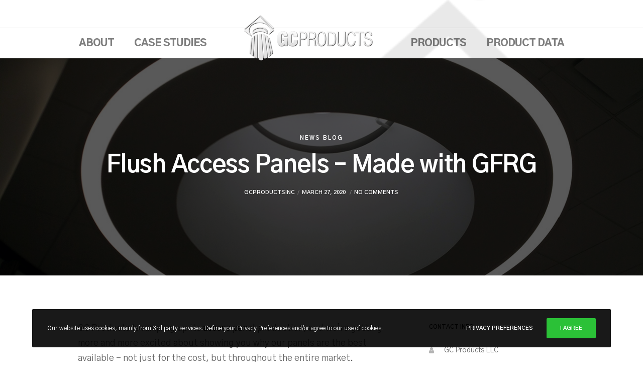

--- FILE ---
content_type: text/html; charset=utf-8
request_url: https://www.google.com/recaptcha/api2/anchor?ar=1&k=6LdY7TIfAAAAAKX6LZQR4EdGCcjYOzOr5BIqYUbP&co=aHR0cHM6Ly9nY3Byb2R1Y3RzaW5jLmNvbTo0NDM.&hl=en&v=N67nZn4AqZkNcbeMu4prBgzg&size=invisible&anchor-ms=20000&execute-ms=30000&cb=v7owfvnfdtls
body_size: 48785
content:
<!DOCTYPE HTML><html dir="ltr" lang="en"><head><meta http-equiv="Content-Type" content="text/html; charset=UTF-8">
<meta http-equiv="X-UA-Compatible" content="IE=edge">
<title>reCAPTCHA</title>
<style type="text/css">
/* cyrillic-ext */
@font-face {
  font-family: 'Roboto';
  font-style: normal;
  font-weight: 400;
  font-stretch: 100%;
  src: url(//fonts.gstatic.com/s/roboto/v48/KFO7CnqEu92Fr1ME7kSn66aGLdTylUAMa3GUBHMdazTgWw.woff2) format('woff2');
  unicode-range: U+0460-052F, U+1C80-1C8A, U+20B4, U+2DE0-2DFF, U+A640-A69F, U+FE2E-FE2F;
}
/* cyrillic */
@font-face {
  font-family: 'Roboto';
  font-style: normal;
  font-weight: 400;
  font-stretch: 100%;
  src: url(//fonts.gstatic.com/s/roboto/v48/KFO7CnqEu92Fr1ME7kSn66aGLdTylUAMa3iUBHMdazTgWw.woff2) format('woff2');
  unicode-range: U+0301, U+0400-045F, U+0490-0491, U+04B0-04B1, U+2116;
}
/* greek-ext */
@font-face {
  font-family: 'Roboto';
  font-style: normal;
  font-weight: 400;
  font-stretch: 100%;
  src: url(//fonts.gstatic.com/s/roboto/v48/KFO7CnqEu92Fr1ME7kSn66aGLdTylUAMa3CUBHMdazTgWw.woff2) format('woff2');
  unicode-range: U+1F00-1FFF;
}
/* greek */
@font-face {
  font-family: 'Roboto';
  font-style: normal;
  font-weight: 400;
  font-stretch: 100%;
  src: url(//fonts.gstatic.com/s/roboto/v48/KFO7CnqEu92Fr1ME7kSn66aGLdTylUAMa3-UBHMdazTgWw.woff2) format('woff2');
  unicode-range: U+0370-0377, U+037A-037F, U+0384-038A, U+038C, U+038E-03A1, U+03A3-03FF;
}
/* math */
@font-face {
  font-family: 'Roboto';
  font-style: normal;
  font-weight: 400;
  font-stretch: 100%;
  src: url(//fonts.gstatic.com/s/roboto/v48/KFO7CnqEu92Fr1ME7kSn66aGLdTylUAMawCUBHMdazTgWw.woff2) format('woff2');
  unicode-range: U+0302-0303, U+0305, U+0307-0308, U+0310, U+0312, U+0315, U+031A, U+0326-0327, U+032C, U+032F-0330, U+0332-0333, U+0338, U+033A, U+0346, U+034D, U+0391-03A1, U+03A3-03A9, U+03B1-03C9, U+03D1, U+03D5-03D6, U+03F0-03F1, U+03F4-03F5, U+2016-2017, U+2034-2038, U+203C, U+2040, U+2043, U+2047, U+2050, U+2057, U+205F, U+2070-2071, U+2074-208E, U+2090-209C, U+20D0-20DC, U+20E1, U+20E5-20EF, U+2100-2112, U+2114-2115, U+2117-2121, U+2123-214F, U+2190, U+2192, U+2194-21AE, U+21B0-21E5, U+21F1-21F2, U+21F4-2211, U+2213-2214, U+2216-22FF, U+2308-230B, U+2310, U+2319, U+231C-2321, U+2336-237A, U+237C, U+2395, U+239B-23B7, U+23D0, U+23DC-23E1, U+2474-2475, U+25AF, U+25B3, U+25B7, U+25BD, U+25C1, U+25CA, U+25CC, U+25FB, U+266D-266F, U+27C0-27FF, U+2900-2AFF, U+2B0E-2B11, U+2B30-2B4C, U+2BFE, U+3030, U+FF5B, U+FF5D, U+1D400-1D7FF, U+1EE00-1EEFF;
}
/* symbols */
@font-face {
  font-family: 'Roboto';
  font-style: normal;
  font-weight: 400;
  font-stretch: 100%;
  src: url(//fonts.gstatic.com/s/roboto/v48/KFO7CnqEu92Fr1ME7kSn66aGLdTylUAMaxKUBHMdazTgWw.woff2) format('woff2');
  unicode-range: U+0001-000C, U+000E-001F, U+007F-009F, U+20DD-20E0, U+20E2-20E4, U+2150-218F, U+2190, U+2192, U+2194-2199, U+21AF, U+21E6-21F0, U+21F3, U+2218-2219, U+2299, U+22C4-22C6, U+2300-243F, U+2440-244A, U+2460-24FF, U+25A0-27BF, U+2800-28FF, U+2921-2922, U+2981, U+29BF, U+29EB, U+2B00-2BFF, U+4DC0-4DFF, U+FFF9-FFFB, U+10140-1018E, U+10190-1019C, U+101A0, U+101D0-101FD, U+102E0-102FB, U+10E60-10E7E, U+1D2C0-1D2D3, U+1D2E0-1D37F, U+1F000-1F0FF, U+1F100-1F1AD, U+1F1E6-1F1FF, U+1F30D-1F30F, U+1F315, U+1F31C, U+1F31E, U+1F320-1F32C, U+1F336, U+1F378, U+1F37D, U+1F382, U+1F393-1F39F, U+1F3A7-1F3A8, U+1F3AC-1F3AF, U+1F3C2, U+1F3C4-1F3C6, U+1F3CA-1F3CE, U+1F3D4-1F3E0, U+1F3ED, U+1F3F1-1F3F3, U+1F3F5-1F3F7, U+1F408, U+1F415, U+1F41F, U+1F426, U+1F43F, U+1F441-1F442, U+1F444, U+1F446-1F449, U+1F44C-1F44E, U+1F453, U+1F46A, U+1F47D, U+1F4A3, U+1F4B0, U+1F4B3, U+1F4B9, U+1F4BB, U+1F4BF, U+1F4C8-1F4CB, U+1F4D6, U+1F4DA, U+1F4DF, U+1F4E3-1F4E6, U+1F4EA-1F4ED, U+1F4F7, U+1F4F9-1F4FB, U+1F4FD-1F4FE, U+1F503, U+1F507-1F50B, U+1F50D, U+1F512-1F513, U+1F53E-1F54A, U+1F54F-1F5FA, U+1F610, U+1F650-1F67F, U+1F687, U+1F68D, U+1F691, U+1F694, U+1F698, U+1F6AD, U+1F6B2, U+1F6B9-1F6BA, U+1F6BC, U+1F6C6-1F6CF, U+1F6D3-1F6D7, U+1F6E0-1F6EA, U+1F6F0-1F6F3, U+1F6F7-1F6FC, U+1F700-1F7FF, U+1F800-1F80B, U+1F810-1F847, U+1F850-1F859, U+1F860-1F887, U+1F890-1F8AD, U+1F8B0-1F8BB, U+1F8C0-1F8C1, U+1F900-1F90B, U+1F93B, U+1F946, U+1F984, U+1F996, U+1F9E9, U+1FA00-1FA6F, U+1FA70-1FA7C, U+1FA80-1FA89, U+1FA8F-1FAC6, U+1FACE-1FADC, U+1FADF-1FAE9, U+1FAF0-1FAF8, U+1FB00-1FBFF;
}
/* vietnamese */
@font-face {
  font-family: 'Roboto';
  font-style: normal;
  font-weight: 400;
  font-stretch: 100%;
  src: url(//fonts.gstatic.com/s/roboto/v48/KFO7CnqEu92Fr1ME7kSn66aGLdTylUAMa3OUBHMdazTgWw.woff2) format('woff2');
  unicode-range: U+0102-0103, U+0110-0111, U+0128-0129, U+0168-0169, U+01A0-01A1, U+01AF-01B0, U+0300-0301, U+0303-0304, U+0308-0309, U+0323, U+0329, U+1EA0-1EF9, U+20AB;
}
/* latin-ext */
@font-face {
  font-family: 'Roboto';
  font-style: normal;
  font-weight: 400;
  font-stretch: 100%;
  src: url(//fonts.gstatic.com/s/roboto/v48/KFO7CnqEu92Fr1ME7kSn66aGLdTylUAMa3KUBHMdazTgWw.woff2) format('woff2');
  unicode-range: U+0100-02BA, U+02BD-02C5, U+02C7-02CC, U+02CE-02D7, U+02DD-02FF, U+0304, U+0308, U+0329, U+1D00-1DBF, U+1E00-1E9F, U+1EF2-1EFF, U+2020, U+20A0-20AB, U+20AD-20C0, U+2113, U+2C60-2C7F, U+A720-A7FF;
}
/* latin */
@font-face {
  font-family: 'Roboto';
  font-style: normal;
  font-weight: 400;
  font-stretch: 100%;
  src: url(//fonts.gstatic.com/s/roboto/v48/KFO7CnqEu92Fr1ME7kSn66aGLdTylUAMa3yUBHMdazQ.woff2) format('woff2');
  unicode-range: U+0000-00FF, U+0131, U+0152-0153, U+02BB-02BC, U+02C6, U+02DA, U+02DC, U+0304, U+0308, U+0329, U+2000-206F, U+20AC, U+2122, U+2191, U+2193, U+2212, U+2215, U+FEFF, U+FFFD;
}
/* cyrillic-ext */
@font-face {
  font-family: 'Roboto';
  font-style: normal;
  font-weight: 500;
  font-stretch: 100%;
  src: url(//fonts.gstatic.com/s/roboto/v48/KFO7CnqEu92Fr1ME7kSn66aGLdTylUAMa3GUBHMdazTgWw.woff2) format('woff2');
  unicode-range: U+0460-052F, U+1C80-1C8A, U+20B4, U+2DE0-2DFF, U+A640-A69F, U+FE2E-FE2F;
}
/* cyrillic */
@font-face {
  font-family: 'Roboto';
  font-style: normal;
  font-weight: 500;
  font-stretch: 100%;
  src: url(//fonts.gstatic.com/s/roboto/v48/KFO7CnqEu92Fr1ME7kSn66aGLdTylUAMa3iUBHMdazTgWw.woff2) format('woff2');
  unicode-range: U+0301, U+0400-045F, U+0490-0491, U+04B0-04B1, U+2116;
}
/* greek-ext */
@font-face {
  font-family: 'Roboto';
  font-style: normal;
  font-weight: 500;
  font-stretch: 100%;
  src: url(//fonts.gstatic.com/s/roboto/v48/KFO7CnqEu92Fr1ME7kSn66aGLdTylUAMa3CUBHMdazTgWw.woff2) format('woff2');
  unicode-range: U+1F00-1FFF;
}
/* greek */
@font-face {
  font-family: 'Roboto';
  font-style: normal;
  font-weight: 500;
  font-stretch: 100%;
  src: url(//fonts.gstatic.com/s/roboto/v48/KFO7CnqEu92Fr1ME7kSn66aGLdTylUAMa3-UBHMdazTgWw.woff2) format('woff2');
  unicode-range: U+0370-0377, U+037A-037F, U+0384-038A, U+038C, U+038E-03A1, U+03A3-03FF;
}
/* math */
@font-face {
  font-family: 'Roboto';
  font-style: normal;
  font-weight: 500;
  font-stretch: 100%;
  src: url(//fonts.gstatic.com/s/roboto/v48/KFO7CnqEu92Fr1ME7kSn66aGLdTylUAMawCUBHMdazTgWw.woff2) format('woff2');
  unicode-range: U+0302-0303, U+0305, U+0307-0308, U+0310, U+0312, U+0315, U+031A, U+0326-0327, U+032C, U+032F-0330, U+0332-0333, U+0338, U+033A, U+0346, U+034D, U+0391-03A1, U+03A3-03A9, U+03B1-03C9, U+03D1, U+03D5-03D6, U+03F0-03F1, U+03F4-03F5, U+2016-2017, U+2034-2038, U+203C, U+2040, U+2043, U+2047, U+2050, U+2057, U+205F, U+2070-2071, U+2074-208E, U+2090-209C, U+20D0-20DC, U+20E1, U+20E5-20EF, U+2100-2112, U+2114-2115, U+2117-2121, U+2123-214F, U+2190, U+2192, U+2194-21AE, U+21B0-21E5, U+21F1-21F2, U+21F4-2211, U+2213-2214, U+2216-22FF, U+2308-230B, U+2310, U+2319, U+231C-2321, U+2336-237A, U+237C, U+2395, U+239B-23B7, U+23D0, U+23DC-23E1, U+2474-2475, U+25AF, U+25B3, U+25B7, U+25BD, U+25C1, U+25CA, U+25CC, U+25FB, U+266D-266F, U+27C0-27FF, U+2900-2AFF, U+2B0E-2B11, U+2B30-2B4C, U+2BFE, U+3030, U+FF5B, U+FF5D, U+1D400-1D7FF, U+1EE00-1EEFF;
}
/* symbols */
@font-face {
  font-family: 'Roboto';
  font-style: normal;
  font-weight: 500;
  font-stretch: 100%;
  src: url(//fonts.gstatic.com/s/roboto/v48/KFO7CnqEu92Fr1ME7kSn66aGLdTylUAMaxKUBHMdazTgWw.woff2) format('woff2');
  unicode-range: U+0001-000C, U+000E-001F, U+007F-009F, U+20DD-20E0, U+20E2-20E4, U+2150-218F, U+2190, U+2192, U+2194-2199, U+21AF, U+21E6-21F0, U+21F3, U+2218-2219, U+2299, U+22C4-22C6, U+2300-243F, U+2440-244A, U+2460-24FF, U+25A0-27BF, U+2800-28FF, U+2921-2922, U+2981, U+29BF, U+29EB, U+2B00-2BFF, U+4DC0-4DFF, U+FFF9-FFFB, U+10140-1018E, U+10190-1019C, U+101A0, U+101D0-101FD, U+102E0-102FB, U+10E60-10E7E, U+1D2C0-1D2D3, U+1D2E0-1D37F, U+1F000-1F0FF, U+1F100-1F1AD, U+1F1E6-1F1FF, U+1F30D-1F30F, U+1F315, U+1F31C, U+1F31E, U+1F320-1F32C, U+1F336, U+1F378, U+1F37D, U+1F382, U+1F393-1F39F, U+1F3A7-1F3A8, U+1F3AC-1F3AF, U+1F3C2, U+1F3C4-1F3C6, U+1F3CA-1F3CE, U+1F3D4-1F3E0, U+1F3ED, U+1F3F1-1F3F3, U+1F3F5-1F3F7, U+1F408, U+1F415, U+1F41F, U+1F426, U+1F43F, U+1F441-1F442, U+1F444, U+1F446-1F449, U+1F44C-1F44E, U+1F453, U+1F46A, U+1F47D, U+1F4A3, U+1F4B0, U+1F4B3, U+1F4B9, U+1F4BB, U+1F4BF, U+1F4C8-1F4CB, U+1F4D6, U+1F4DA, U+1F4DF, U+1F4E3-1F4E6, U+1F4EA-1F4ED, U+1F4F7, U+1F4F9-1F4FB, U+1F4FD-1F4FE, U+1F503, U+1F507-1F50B, U+1F50D, U+1F512-1F513, U+1F53E-1F54A, U+1F54F-1F5FA, U+1F610, U+1F650-1F67F, U+1F687, U+1F68D, U+1F691, U+1F694, U+1F698, U+1F6AD, U+1F6B2, U+1F6B9-1F6BA, U+1F6BC, U+1F6C6-1F6CF, U+1F6D3-1F6D7, U+1F6E0-1F6EA, U+1F6F0-1F6F3, U+1F6F7-1F6FC, U+1F700-1F7FF, U+1F800-1F80B, U+1F810-1F847, U+1F850-1F859, U+1F860-1F887, U+1F890-1F8AD, U+1F8B0-1F8BB, U+1F8C0-1F8C1, U+1F900-1F90B, U+1F93B, U+1F946, U+1F984, U+1F996, U+1F9E9, U+1FA00-1FA6F, U+1FA70-1FA7C, U+1FA80-1FA89, U+1FA8F-1FAC6, U+1FACE-1FADC, U+1FADF-1FAE9, U+1FAF0-1FAF8, U+1FB00-1FBFF;
}
/* vietnamese */
@font-face {
  font-family: 'Roboto';
  font-style: normal;
  font-weight: 500;
  font-stretch: 100%;
  src: url(//fonts.gstatic.com/s/roboto/v48/KFO7CnqEu92Fr1ME7kSn66aGLdTylUAMa3OUBHMdazTgWw.woff2) format('woff2');
  unicode-range: U+0102-0103, U+0110-0111, U+0128-0129, U+0168-0169, U+01A0-01A1, U+01AF-01B0, U+0300-0301, U+0303-0304, U+0308-0309, U+0323, U+0329, U+1EA0-1EF9, U+20AB;
}
/* latin-ext */
@font-face {
  font-family: 'Roboto';
  font-style: normal;
  font-weight: 500;
  font-stretch: 100%;
  src: url(//fonts.gstatic.com/s/roboto/v48/KFO7CnqEu92Fr1ME7kSn66aGLdTylUAMa3KUBHMdazTgWw.woff2) format('woff2');
  unicode-range: U+0100-02BA, U+02BD-02C5, U+02C7-02CC, U+02CE-02D7, U+02DD-02FF, U+0304, U+0308, U+0329, U+1D00-1DBF, U+1E00-1E9F, U+1EF2-1EFF, U+2020, U+20A0-20AB, U+20AD-20C0, U+2113, U+2C60-2C7F, U+A720-A7FF;
}
/* latin */
@font-face {
  font-family: 'Roboto';
  font-style: normal;
  font-weight: 500;
  font-stretch: 100%;
  src: url(//fonts.gstatic.com/s/roboto/v48/KFO7CnqEu92Fr1ME7kSn66aGLdTylUAMa3yUBHMdazQ.woff2) format('woff2');
  unicode-range: U+0000-00FF, U+0131, U+0152-0153, U+02BB-02BC, U+02C6, U+02DA, U+02DC, U+0304, U+0308, U+0329, U+2000-206F, U+20AC, U+2122, U+2191, U+2193, U+2212, U+2215, U+FEFF, U+FFFD;
}
/* cyrillic-ext */
@font-face {
  font-family: 'Roboto';
  font-style: normal;
  font-weight: 900;
  font-stretch: 100%;
  src: url(//fonts.gstatic.com/s/roboto/v48/KFO7CnqEu92Fr1ME7kSn66aGLdTylUAMa3GUBHMdazTgWw.woff2) format('woff2');
  unicode-range: U+0460-052F, U+1C80-1C8A, U+20B4, U+2DE0-2DFF, U+A640-A69F, U+FE2E-FE2F;
}
/* cyrillic */
@font-face {
  font-family: 'Roboto';
  font-style: normal;
  font-weight: 900;
  font-stretch: 100%;
  src: url(//fonts.gstatic.com/s/roboto/v48/KFO7CnqEu92Fr1ME7kSn66aGLdTylUAMa3iUBHMdazTgWw.woff2) format('woff2');
  unicode-range: U+0301, U+0400-045F, U+0490-0491, U+04B0-04B1, U+2116;
}
/* greek-ext */
@font-face {
  font-family: 'Roboto';
  font-style: normal;
  font-weight: 900;
  font-stretch: 100%;
  src: url(//fonts.gstatic.com/s/roboto/v48/KFO7CnqEu92Fr1ME7kSn66aGLdTylUAMa3CUBHMdazTgWw.woff2) format('woff2');
  unicode-range: U+1F00-1FFF;
}
/* greek */
@font-face {
  font-family: 'Roboto';
  font-style: normal;
  font-weight: 900;
  font-stretch: 100%;
  src: url(//fonts.gstatic.com/s/roboto/v48/KFO7CnqEu92Fr1ME7kSn66aGLdTylUAMa3-UBHMdazTgWw.woff2) format('woff2');
  unicode-range: U+0370-0377, U+037A-037F, U+0384-038A, U+038C, U+038E-03A1, U+03A3-03FF;
}
/* math */
@font-face {
  font-family: 'Roboto';
  font-style: normal;
  font-weight: 900;
  font-stretch: 100%;
  src: url(//fonts.gstatic.com/s/roboto/v48/KFO7CnqEu92Fr1ME7kSn66aGLdTylUAMawCUBHMdazTgWw.woff2) format('woff2');
  unicode-range: U+0302-0303, U+0305, U+0307-0308, U+0310, U+0312, U+0315, U+031A, U+0326-0327, U+032C, U+032F-0330, U+0332-0333, U+0338, U+033A, U+0346, U+034D, U+0391-03A1, U+03A3-03A9, U+03B1-03C9, U+03D1, U+03D5-03D6, U+03F0-03F1, U+03F4-03F5, U+2016-2017, U+2034-2038, U+203C, U+2040, U+2043, U+2047, U+2050, U+2057, U+205F, U+2070-2071, U+2074-208E, U+2090-209C, U+20D0-20DC, U+20E1, U+20E5-20EF, U+2100-2112, U+2114-2115, U+2117-2121, U+2123-214F, U+2190, U+2192, U+2194-21AE, U+21B0-21E5, U+21F1-21F2, U+21F4-2211, U+2213-2214, U+2216-22FF, U+2308-230B, U+2310, U+2319, U+231C-2321, U+2336-237A, U+237C, U+2395, U+239B-23B7, U+23D0, U+23DC-23E1, U+2474-2475, U+25AF, U+25B3, U+25B7, U+25BD, U+25C1, U+25CA, U+25CC, U+25FB, U+266D-266F, U+27C0-27FF, U+2900-2AFF, U+2B0E-2B11, U+2B30-2B4C, U+2BFE, U+3030, U+FF5B, U+FF5D, U+1D400-1D7FF, U+1EE00-1EEFF;
}
/* symbols */
@font-face {
  font-family: 'Roboto';
  font-style: normal;
  font-weight: 900;
  font-stretch: 100%;
  src: url(//fonts.gstatic.com/s/roboto/v48/KFO7CnqEu92Fr1ME7kSn66aGLdTylUAMaxKUBHMdazTgWw.woff2) format('woff2');
  unicode-range: U+0001-000C, U+000E-001F, U+007F-009F, U+20DD-20E0, U+20E2-20E4, U+2150-218F, U+2190, U+2192, U+2194-2199, U+21AF, U+21E6-21F0, U+21F3, U+2218-2219, U+2299, U+22C4-22C6, U+2300-243F, U+2440-244A, U+2460-24FF, U+25A0-27BF, U+2800-28FF, U+2921-2922, U+2981, U+29BF, U+29EB, U+2B00-2BFF, U+4DC0-4DFF, U+FFF9-FFFB, U+10140-1018E, U+10190-1019C, U+101A0, U+101D0-101FD, U+102E0-102FB, U+10E60-10E7E, U+1D2C0-1D2D3, U+1D2E0-1D37F, U+1F000-1F0FF, U+1F100-1F1AD, U+1F1E6-1F1FF, U+1F30D-1F30F, U+1F315, U+1F31C, U+1F31E, U+1F320-1F32C, U+1F336, U+1F378, U+1F37D, U+1F382, U+1F393-1F39F, U+1F3A7-1F3A8, U+1F3AC-1F3AF, U+1F3C2, U+1F3C4-1F3C6, U+1F3CA-1F3CE, U+1F3D4-1F3E0, U+1F3ED, U+1F3F1-1F3F3, U+1F3F5-1F3F7, U+1F408, U+1F415, U+1F41F, U+1F426, U+1F43F, U+1F441-1F442, U+1F444, U+1F446-1F449, U+1F44C-1F44E, U+1F453, U+1F46A, U+1F47D, U+1F4A3, U+1F4B0, U+1F4B3, U+1F4B9, U+1F4BB, U+1F4BF, U+1F4C8-1F4CB, U+1F4D6, U+1F4DA, U+1F4DF, U+1F4E3-1F4E6, U+1F4EA-1F4ED, U+1F4F7, U+1F4F9-1F4FB, U+1F4FD-1F4FE, U+1F503, U+1F507-1F50B, U+1F50D, U+1F512-1F513, U+1F53E-1F54A, U+1F54F-1F5FA, U+1F610, U+1F650-1F67F, U+1F687, U+1F68D, U+1F691, U+1F694, U+1F698, U+1F6AD, U+1F6B2, U+1F6B9-1F6BA, U+1F6BC, U+1F6C6-1F6CF, U+1F6D3-1F6D7, U+1F6E0-1F6EA, U+1F6F0-1F6F3, U+1F6F7-1F6FC, U+1F700-1F7FF, U+1F800-1F80B, U+1F810-1F847, U+1F850-1F859, U+1F860-1F887, U+1F890-1F8AD, U+1F8B0-1F8BB, U+1F8C0-1F8C1, U+1F900-1F90B, U+1F93B, U+1F946, U+1F984, U+1F996, U+1F9E9, U+1FA00-1FA6F, U+1FA70-1FA7C, U+1FA80-1FA89, U+1FA8F-1FAC6, U+1FACE-1FADC, U+1FADF-1FAE9, U+1FAF0-1FAF8, U+1FB00-1FBFF;
}
/* vietnamese */
@font-face {
  font-family: 'Roboto';
  font-style: normal;
  font-weight: 900;
  font-stretch: 100%;
  src: url(//fonts.gstatic.com/s/roboto/v48/KFO7CnqEu92Fr1ME7kSn66aGLdTylUAMa3OUBHMdazTgWw.woff2) format('woff2');
  unicode-range: U+0102-0103, U+0110-0111, U+0128-0129, U+0168-0169, U+01A0-01A1, U+01AF-01B0, U+0300-0301, U+0303-0304, U+0308-0309, U+0323, U+0329, U+1EA0-1EF9, U+20AB;
}
/* latin-ext */
@font-face {
  font-family: 'Roboto';
  font-style: normal;
  font-weight: 900;
  font-stretch: 100%;
  src: url(//fonts.gstatic.com/s/roboto/v48/KFO7CnqEu92Fr1ME7kSn66aGLdTylUAMa3KUBHMdazTgWw.woff2) format('woff2');
  unicode-range: U+0100-02BA, U+02BD-02C5, U+02C7-02CC, U+02CE-02D7, U+02DD-02FF, U+0304, U+0308, U+0329, U+1D00-1DBF, U+1E00-1E9F, U+1EF2-1EFF, U+2020, U+20A0-20AB, U+20AD-20C0, U+2113, U+2C60-2C7F, U+A720-A7FF;
}
/* latin */
@font-face {
  font-family: 'Roboto';
  font-style: normal;
  font-weight: 900;
  font-stretch: 100%;
  src: url(//fonts.gstatic.com/s/roboto/v48/KFO7CnqEu92Fr1ME7kSn66aGLdTylUAMa3yUBHMdazQ.woff2) format('woff2');
  unicode-range: U+0000-00FF, U+0131, U+0152-0153, U+02BB-02BC, U+02C6, U+02DA, U+02DC, U+0304, U+0308, U+0329, U+2000-206F, U+20AC, U+2122, U+2191, U+2193, U+2212, U+2215, U+FEFF, U+FFFD;
}

</style>
<link rel="stylesheet" type="text/css" href="https://www.gstatic.com/recaptcha/releases/N67nZn4AqZkNcbeMu4prBgzg/styles__ltr.css">
<script nonce="D_uAwNjhIs67M_0dYYFw6w" type="text/javascript">window['__recaptcha_api'] = 'https://www.google.com/recaptcha/api2/';</script>
<script type="text/javascript" src="https://www.gstatic.com/recaptcha/releases/N67nZn4AqZkNcbeMu4prBgzg/recaptcha__en.js" nonce="D_uAwNjhIs67M_0dYYFw6w">
      
    </script></head>
<body><div id="rc-anchor-alert" class="rc-anchor-alert"></div>
<input type="hidden" id="recaptcha-token" value="[base64]">
<script type="text/javascript" nonce="D_uAwNjhIs67M_0dYYFw6w">
      recaptcha.anchor.Main.init("[\x22ainput\x22,[\x22bgdata\x22,\x22\x22,\[base64]/[base64]/[base64]/bmV3IHJbeF0oY1swXSk6RT09Mj9uZXcgclt4XShjWzBdLGNbMV0pOkU9PTM/bmV3IHJbeF0oY1swXSxjWzFdLGNbMl0pOkU9PTQ/[base64]/[base64]/[base64]/[base64]/[base64]/[base64]/[base64]/[base64]\x22,\[base64]\\u003d\x22,\x22w71OwpvDnsOdwrgpGmzDqh4awro4L8O2UF1vXcK4wo9KTcOWwoXDosOAE17CosKvw7vCkgbDhcKnw5fDh8K4wrkOwqpyb3xUw6LCqRtbfMKYw6PCicK/fcOcw4rDgMKnwolWQGxlDsKrHcKYwp0TGcOIIMOHO8O2w5HDulfClmzDqcKhwqTChsKOwpxsfMO4wrTDk0cMCB3Cmyg2w5EpwoUdwqzCkl7Ck8Ozw53Dsmt/wrrCqcO6GT/Cm8O3w7hEwrrCkx9ow5tVwpIfw7pIw6vDnsO4Y8OSwrw6wpNZBcK6OMOYSCXCvlLDnsO+UsK2bsK/wqFpw61hKMO1w6cpwqxCw4w7PsKOw6/CtsOFSUsNw7U6wrzDjsOjB8OLw7HCr8KkwodIwprDisKmw6LDl8OYCAY7wqtvw6g5PA5Mw514OsOdB8OhwppywqhEwq3CvsK9wqE8JMKfwpXCrsKbA0TDrcK9cxtQw5BhCl/CncOIG8OhwqLDh8KOw7rDpgU4w5vCs8KvwpILw6jCrRLCm8OIwqvCusKDwqcaGyXCsEtiasOueMKgaMKCBcOeXsO7w5Z6EAXDt8KWbMOWfhF3A8Kgw5wLw63CgcKKwqcww5rDmcO7w7/DpWdsQx1aVDx3ES7Dl8Ozw6DCrcO8YRZEACjCjsKGKkhDw75ZYUhYw7QEUy9YH8K9w7/CoigZaMOmWcOLY8K2w7dxw7PDrTFqw5vDpsOJYcKWFcKxGcO/wpwyVSDCk2/[base64]/[base64]/[base64]/CgFg7w59YcDnCvcO4RMKew6fCjMKHw7DCoWwZDcKGSQ/Dn8K4wqvClSLCgB7CsMOXTcO8YcKdw5FKwqfCmD1ELnEkw4BvwrlGGEVGIEZnw4Q/w5pRw6DCi0ErQVjCv8KFw50Aw4gVw6rCusKhwr7Dj8OKFcOSSjdCw4xowpcIwq4jw7E/[base64]/CvlgywpfCoTXDrxtswqgywrkYAgU8HgzDhGrDqcOVHMOlfBrDocKow65TATR4w4PCvcKTeR/DjAVQw5jDiMK0wprCjcK0TMOXc0NbSAZGwrEBwr16w5VwwobCs1LDjFbDoxFWw4/DlnQQw4d2Tl1Tw6bCkjvDt8KGLTNSOlHDqm3Cr8O3J1rChMKgwoRIIwUswrIcXsKnHsKtwoFww5QqVsOAfsKFwrF8wovCpFXCqsKWwpcgdMKuwq1yTmnDvmp+YcKuC8OaFsKDWcO1NjbDii7DnA/ClmzDrzPDmMOow7VMwrZrwovChsKBw5bChG07w4URBMK3wpnDlMKrwrnCpDA5TsKiV8K2w60aJg/DjcOsw5MWGcK4QsOvOmfDocKJw4pOPGBFZTPCrh7DisKBECfDkFlew53CjBXDsR/[base64]/bzRaGsObw5nDhg7DqRoJGixsw6DDrMKLZ8Oiw6FAwrV0wqAGw4FaeMKJw5TDlcOacRLDpMK+wq/CosOLCl7CvsKVwqnCmmTDrGnCvsO1ZTp4dcKXw6obw5zDrF/CgsOYL8OoQTzDv1LDgsKMH8OAd0EfwqJAa8Obw4FcEMKkWGE4wpXDisOnwoJxwpAWembDrnMjw7rDjsKCwp7Dt8KNwrZ4OzzCscOcLnARwpXDs8KYGhIVLsOEw43ChxTDl8O1SWoZwpLCr8KmJsOae07Cg8O/w5HDtcKXw5DDj1xXw5J+ZTRdw7NKVVIVHnjCl8OWJWDDsH/ChU7CksOkBlXCkMOxGx7CoVvCvVJzJMKWwo/CtlPDu1Q3FEDDrEXDlMKCwqEyMkkOM8KVXcKLwpfDosOIJSnDshHDgsOgEcOjwovClsK7b27DsEDDgFxBwoTDs8KvRsOsTWk6UzHCh8K9JsOBdsK8BXrDssKnc8KgGDrDr3nCtMO5GsKYwoBNwqHCrcO8w6vDqhw0PinDsm1owqjCusK/[base64]/Dl8K+wrbCvwpXPhwUw59JSRTCrMKGDnRgIkNfw4J1w5vCvcOffR/CscO3DGTDgsOEw6/ClkTCjMKQQMKGfMKUwpBQw5sRw4nCqT7ClkbDtsKDwr0+A3dJEsOWw5/DpGTCjsKfGiPComB0wobDo8OiwogCw6bCscKJw6XCkE/[base64]/Dvx/ChcK8wpfDk2dBVsOkM8OGAcK2wpJ+wqrCnhzDgcOFw5cCJ8KtY8OHT8K/[base64]/PHjCqMKMc8OIwph/wqDDsMO1wpPCpcKNw47Di8O8MMK2bGbDvMKzHXFXw4nCnTrCrsKNL8Khw659wqvCqMOEw5IUwrTChEA0PsOhw74oEUMdF2sNaGkrUMOKw7kGbD3DrRzCuyknRHzCoMOtwppPSksxwos9QFBYNSBVw5lSw4sjwqMCwp7CmwvDjULCqB/[base64]/CnlpSOVzCqkXDnMKKEkrCmkcXwojCr8Kew4bDjBfDuVMuw6/CpMOfwoU8w7PCrsOfYMKAKMKmw5/Cj8OrPB4dDErCosOqBcOsw5cGZcK/e33DmsObW8K6K0jClwvCuMO/wqPDhG7CkcOzPMOew4bDvmE1LmzChAARwoHDksKmZsOAacKYHcKwwrzCp3rCi8O+wqPCmsKbBEZGw6HCgsOowqvCvhcIZcKzw5zCtzwCwqrCuMKGwr7DgsOPwqrCrcOLDsOZw5bCvHvDgknDpDY1w4RrwpbCrWovwrnDqMOQw4/CsjgQGxtDWsKoFsKRY8O3YsK2ewQQwopDw7cxwrU+K13DsEt6LsKyKcK7w70twrTDnsKCTWDCnRIOw7MFwrDCs3VPw5pKw6gCNlzCj3p/Bxt3w57DgMKZDMK+MVDDl8Ogwpl9w4LDt8OGIcKHwq14w6QOPm0PwqteG07DpxvCtiDCjFTDjDXDkWQ9w6HCuhHCq8ORw7TCljbCrcOfRgByw7lTw6cmw5bDqsOWVSBhw4Q2wo9ceMOPQ8ORAMK0VGo7DcKEGW3CiMOfVcKuLxdhwqnCn8Ktw4XDpsO/LEcvwoUJbR/[base64]/Cn8KJB3x2wqlGwoLDpcOPw64GGDXCi8ODAlciORw7CcOfw6hOwrRfcxVww690wrnCgsOzwoPDhsOSwrlMe8Klw6kCwrLDmMO+wr0nX8OsGzXDuMOCwqF/BsKnwrLCmsOUe8K2w7BWw4kOw61Rw4rCnMKJw6AvwpfCqF3DrRsjw6LDoB7CvE1dC3DCkkfClsOPw7DCtV3CusKBw7fCm17DhcK/U8O2w7TCgsOFaj0xwpfDpMOhUF/DpSZHwqrCpSoZw7M+O0vCqTpCw65NJUPDqUrDoFfCqQJeGnFPPcO7w6IBCcKhHDzDh8OIwpLDocKqbcOzf8KcwqbDgzzDi8OzS2QOw4PDlSDDvsK7TcOTFsOmwrHDtcKbO8Krw7zCu8OBa8ONw7vCk8OKwo/CocOXcC1Cw7rDtAXCqsKmw7MHNsKSw6oLdsOoLcKAByTCr8KxQ8OUYMKswrIcH8OVwp/DsVMlwpQPLmwkBsKpDDDCvn4bAMOiQsOgw4rDuCjCgxzDpGcfw7/Cv2QywpTCuyBvPijDu8OJw78nw41pG2PCjncYw4/[base64]/DhwTDlQUGw4F4w7bDj8KQw6PCo1Ane1RuVsOgIMOBHMODwqDDtSNUwrzCmsKoKi4Hf8KjHMO8wrjCosOzdgHDg8Kgw7YGw68VQxjDisKPXgDCu3VBw4DCisOzeMKpwo/ChUYew5/DhMKXB8OHcMKYwr81bkXDhxcdRW1qwrDCkyI6MMK+wpTDmQjDqMOXw7E8EQHDq1LCq8OAw492Ml8rwoE+TTnCgzvDrMK+DhsSw5fCvDwpMgICKx8ZQSvCtiQ8wo9sw6wYAcOFw7MtVMKYAMKFwpJ1w4kEfAtWw4fDsF5rw5R3B8Ojw5UXwq/Dpn3Cvxkvf8O8w7xNwq9BRsOmwpfDlC/DrRXDscKJw73DkWNQXxRcwrPCrTsew7LCkz3DnlLCsm8vwrkPIMKmwoN8wo1ew5QCMMKfwpHCssKOw45ubGDDrcKofhwDA8KlSMOjKRjDq8O9M8KuDy9yWsKbTXjCucKHw4zCgMOKBjHCjcOVw7TDtcKcGDw+wobCjk3CoEw/w7chA8O2w4Q+wrMAAsKSwpLDhjHCjwMGwrrCrsKOFwzDoMOHw7AFI8KHFAHDiWTCr8OQw7TDgCjCqMK7cizDjx7DqRJEcsKlw78lwrM7w6wTwqN9w7IOcmcuLnZOJcO/wr3DuMKLUWzCtlvCjcOdw798wrjCicKrIzrCsWFJI8OHO8OOAB7Dmh8AJ8OGBxLCrGnDuQgEwoc4eVjDtittw4ouYw3DlTfDs8OPFUnDuAnCpjPDjMOHbg8FT2dmwqFgwrFowqgmQVBVw5nCgsOqw5/DhDtIwokUwrPCh8OSw5cpw5/CisOnfmYjwpp8Qg1xwrLCoF9iVMOcwqTCs1FMTRXCr1cww7rCi0A5w6/Cp8O2WyJMcSvDpyPCvRNOaR8cw7xCwoYoMsOFw5HCk8KPfVImwqtXRAjCucKdwqk+wo99wp7Dg1rCscK3OTDCmSRuf8K7fA7DqQIxRcKDw7dMIF46BcOCw4JvfcKnf8OHQ2JQDA3Cp8KgOcKeSWnDvcKFLy7CtF/CjhQnwrPDmjgOEcOUw4fDhCMKPhdvw6/[base64]/DiMKxwo5ZEsOYAnbCr0EHwrxjwodZB29bwoTDlsO1wo9jIEI8NTPCo8OnCcKpR8Kgw7NzM3oKwpQfw7vCjGMTw7PDscKSbsONE8KmFMKHenLCsEZNW3rDjMK6wpNZRcOBw5PDqMK8ZnjClyfDqsKeIsKnwqglw4HCs8OBwq/DtMKVXcOxwq3CuGMzTsOSwqfCv8OIKV/DvmILJMKVC0Jvw5DDjMOwQX7Cumsrf8OSwrxVTE9tZijCjcK0w4l5ZMOjCV/DqCXCv8K5wpxBwqoAwpLDpXLDhVQ5w6nCtMKcw7lBLsK9QsOLECnCtcKAH1UMwplxLElgaUDCn8KbwrgnaUlREMKpwonCt1LDlsKiw6Rxw4x2wrnDi8KPGGY1WsOlLRXCpTnDj8OQw6lBM37Cq8KudG/[base64]/CmzBkwqjDvgjDqj/Coio9KHVKwqDCsUbCp8OeXMOgwqQmAcKnL8O9woHCmkY4bTcoPsK+wq4cwodjw61lw4bDokDCosO8wrdxw5vCggJPw45BU8KVP2XDv8OuwoPDgzDChcKRwpjDo1pYwp9mwpAjwp90w7EkH8O7BxbDol/DucOMGnLDqsOuwoXCh8KrNxNYwqXDnxxLGjHDi1XCvl5hwppBwrDDu8OIAw9swpYhSsKoNEjDtHZyKsOmwpXDtQHCkcKWwq8BVzXCoHlNO27DrHkYw4TCiTZzw5rCjcKOUGvCmMOLw7TDtyZZFmA8w7d6NH3DgXU1wpHDt8KuwovDix/CpcOGbkvCln3ClXFHCwMYw5Q5RcOvAsKGw4fCnynDonbDjXNXWFsewpAODcO1wqdEw5EFGFNlG8OSY0TCk8OpQVEkwo7Dn13CkmbDrxHCl29XR2wDw5RWw43DhHDDoF/CrMO0wrE6w4rClFwEHhRUwq/ClX8uIhpyEhvCn8Ofw5EbwpkTw7w6P8KhGcK9w6AjwoQ8TWPCq8Olw7BBwqDCphgbwqYJb8Kew7vDm8KDR8K6NVrDp8OWworDsThqQGk1wrICF8KRQsKZWwPCsMOew6rDmMO7XMO4KwAHGlZfwoHCngslw6vDpnLCp1UJwqHCkMO1w7/DjBbDucKcABMLFMK0w4XDr15XwpLDvcObwpfCr8KlOCrCqkhbLB1uXyDDonrCsEfDiVoSwosMw5bDiMK+Y08JwpTCmMOFw71lV0/[base64]/wo3DnMKMA1/Cu1YYUjDCiAEnaMOcejPDtgoNUmDCiMOBWjTCr0oSwqxzJ8OjYMOCw4DDvsONwqQrwrPCm2HCjsK9wojCl04qw63CncK3wpkEw68hHcOKw604AcOXFWo/wpbDhcKmw4FLwpROwpLCi8KmWsOiEcK0J8KmBsKVw4I8LD7ClWzDq8O7wq8rbsO8IcKSOh3DmsK3wpJtwq/CnR3DtlzCjMKYw7JUw60JHsK/wprDisOBGsKnc8KowonDnXNcw5FLVSxNwpkxwqYswrIsbgINwqzCggRDfcKGwqFow7zDti/CoAJvenzDnHXCosOYwr41wqHDmhPDl8OTwrfCjcOPYAxBwrLCj8OCSsKDw6nDnxTCo1XCsMKKw4nDkMOCLXnDiGvDhljDosKOQcO9RlQbfQAJw5TCqCsbwrvDusOrY8O1w4/Dl0hkw65MfcKjwpg5PTJ+Di/CpSbDhUJvcsOVw6h7bsO7woMueAfCknUNw7PDpMKXA8KxVMKUDsOMwpjCgsKlw4hPwpBtWsOxc0rDpExxw5jCvTHDq1Alw4IGBMKtwpF4wqLDhMOqwrhubBgQwo/CpcODby3Cv8KIQsKnw7Uyw4ENV8OEGMObIcKMw6x4YMO1UwbCpEtcXxA7wofDo146w7nDncKEQMKjS8OfwpPDpcO2CXvDtsOLInlqw5nCiMORbsOeP33Ck8OMZRLDvMKZw51mw51JworDgsKNAn50L8K6f17CvDZeAsKZGAvCjcKQwq5IISjCnG/DpWfCqzjDnxwLw7xxw6XCrErCoyNmZMONIDgrw4nDt8KSEm/DhSnCocOKwqNewrUcwqkdTinDhwnCtMKTw4RGwrUccU0aw4Y8EcOBQcKqUsOswo4zw5zDoXRjw7TDs8K1VhjCv8KFwqc1wqDCu8OmEsOwUQTCkzfDuWLCjWXDs0PDjF5Jw6lAwpPCv8OJw58MwpMjMcO6ARl2w43CicKtw7fDnHAWw4g9w5vDtcO/[base64]/DkcOEwq91K8OJBDnDg8Kjwo7DgMKnwptETGhaNwtDwqvCvngfw5oUf2HDkA7DqMKvGsO9w7rDtgpFTVvCqkvDiWPDhcOVDMK8w5jDp2PCrjfDtMKKXEIxN8O+DMKkMEg2ChpiwqrCi0F1w7nClcK7wogQw4TChcKKw5EWEF0DKsOLwq3DvBBkO8KlRTF/[base64]/[base64]/PigfwofCtV8vw4fDlWLCrsKvwqM9cwXCvMOkBg7DoMO7YmPCjy/CvXlqS8KHw6TDlMKNwqt8AcKlZ8K/wr9rw77CqzhCZ8OiCsK8EgAzwqbDqnVTwpMUC8KeA8O3Gk3CqU4EO8OxwoLCsBzCnsONG8O0ZEgUBHAWw4pGbibDhXpxw7rDrX/CkHVvSAjDpBPCmcOcwp1vwobDs8KGesKVQwBnAsKwwogRaGLDv8KXZMKpwp/DnlJSNcOrwq8ra8OrwqYeUhcowr9Iw7/Dr3gfU8Oqw6TDiMOQAMKVw5h/wq5RwqdGw55ydyMQw5XDsMOwSgnCvhgcCcOCHMOzLMKIw6kPMjDDqMOnw7vCmMKLw4jCuj7CshvDoSPDm2nCrDrCgcORwofDgTvCg31LYMKRwo7ClR/Cr0vDkUA5wqozwpLDpcKyw6HDljsye8OHw5zDpsKXUsO7wofDrsKKw6rChQxuw5dtwoA2w75Qwo/[base64]/CrUdxSsKIJmXCsWPCumdMfTPCusOTw4RXLMK+I8O5w5F/woE/[base64]/DiQXCt3/DuWnCk23Dh8KuVsK0Sx4Gw7YpMhpewp0Aw44PL8KPECkMa1k3Ij4Nw7TCsTfDlkDCucOhw6RlwosEw6vDosKpw51tVsOswr/DvsOGJgLCn07Dj8KWwrwVwr4fwocoCEHCg1Z5w58mbyXCusOPHMOXcDrCvDseY8OSwqM/NmkSMMKAw47CkSJswqrDq8KiwojDscONQ1hDScK1w7/Ct8KbYXzCqMK/w7DDhwvCrcOXw6TDpsKIwrxWbx3CvcKEVMKicyfCqcKlwqDCl3UGwpvDhxYNwqrCqUYewq/CvsK3woJ1w7RfwoDDtMKDYsODw4zDrCVJw7s0wr9Qw6nDm8KDw6s1w4JjUcOgEGbDnHDDpMO6w5Vjw6ETw7MpwokaKjpzNcKbIMKEwpU3OG/Dkw/DpMKSfVw7FcKAPndhw6c0w7vDiMOXw4zCncK3E8OVUsOSTV7DncKmN8KCw5nCr8O8NcOXwpXCmAXDuVDDhSLDsDE7B8KuF8K/XxDDhcKfJBhYw4rCsz/Dizk1woXDuMKUw7UhwrDDqMOZEsKUZsOGKMOBwqYxEAjCnFtnVAHCuMO2VB4DKcKFwpk3wqYkC8OWwopKw690wolUfcOSHsKmwrlNSDJ8w748wp7CkcOfeMO5Lz/[base64]/ClVnDpmF5wovDvgvClBtxA3LDlMO1asOkX2zDqkVjasKCwp1NPQ/[base64]/Ck8KUdRksGMO4wqTCrn3DhcOQw7HDiMO9ZcKQHjNeaSAZw5zChnV5w53Ds8OZwoNowo9NwrvDqAnDncOMCcOwwrMubmUHC8Kvw7AUwpvCocOTwrA3FMKzHsOvd3PDrcKMw5LDoSnCs8KfUMOVY8OCIVxVZz4Mw41Iw5tNwrTCpwLCk1p1LMO0ND7DvVVUfsOKwr/Dh183wrPDlAFBVRXClH/[base64]/CjHEDf8Oaw4/DgMKSw6s3BnrDvcOOwoXDjMOqKMOWLsOLb8Kgw5HDrEPDuibDgcOdDsKMHBzCrjVGasOSwpMXHMOkwrY+DsOsw696wo4KFMOOwqvCosKLTyFwwqbDjMKiXCzDs0jDu8OrNTXCmRcTBSt4w4XCgwDDljrDkmgGXVTDsSnCt0FERGguw6/DocOVYFrDonlaCx9gd8K/[base64]/wok6Y3vCp8KwLFfDpsKqbcKAw5xOw6N7WcKPw57CqMO9wo3DmgfDqsKNw5PCtMKtc2XChXE2ccOWwoTDi8Kxwq5QCgg/ex3Cszw+wobCl14Pw5DCt8K/wqPCgsKbw7DDixPCrcOLw5jCvDLCs2TCtcOQUzJwwolbY1LCoMOYwpXCuHPDlHvDmcK+DgoYw74Qw6IMH30nd1wcXwdbFcKfEcOXGsKBwqnDpDfCvcOLwqJHZDUuLn/Cmlsaw4/ClcOzw5LCvn9dwqDDliIlw4LCnlsvwqMZa8KDwohOP8KrwqkFQCdKw4rDtHVsWWMoLMOOw4Idfg4UYcKHZQ7CgMKwF3TChcK9MMO5P2bDpcKEw5hoO8KcwrI2wr3DpWh7w4LClmHDtE7CnsKEw5/CvChjOcObw6AEeTHDlcK3BUQcw5dUJ8O9SRtIS8O4wo53W8K4w6PDk13CocOkwqB2w7xQD8O1w6IAfFkWXEJfw6saUy/Dllgrw47DosONdD8oPcKRKcO9HDZpw7fDulY/Fw5nN8OWwpXDskt3wrRTw4I/P2bDo37CiMKzKMKIwpvDm8OlwrnDmsOgNwXCvMKKTCzCi8OOwqhewoHDk8K8wpkgS8OjwpoRw60pwo3DsE8Mw4RTasO1wqwKOsODw57Cr8O9w5kvwr/DhcOIXMK6w4ZywqfCnQ9bIcKfw6gew7rCtFnCtHjCrxkKwqhLb13DiW/DlQNNwqXDiMO0NQ9ew70ZDU/ClMOHw7zCtSfDvBHDpDvCnMORwoF2wqMiw7XCoSvCv8KmQMOAw4dUbC5Gw4s3w6NWUVd9W8Kuw7xGwqzDhCcUwp7ChUTDhnfCqkI4wq7CoMO+wqrCow0Cw5d5w6JvPMO7wo/[base64]/DjcO5S2LCpcOsY8KCwr7DnMORw5nCrMKQwoJ5wpIfwoJ2w7nDkgnCvW/[base64]/DksK+BEpvIFIHGsKnwoHDh0XCu8OQw6PDtFPDrcOMbHDDgEoWw754w7R7w5/Co8K0woQZOcKIRgjCvw3Cjz7CozTCl3U0w4fDhsKoOhovw7ELQMOFwog2V8KsQmpTTMOvMcO5RMOywoLCpE7CqUoeGsO1HTzCocKOwoTDh1Z9w7BFKsO7ecOvwrvDhhJcw7LDolZ6w5/[base64]/[base64]/Cm1bDlMKJJlRPOTDCjMOhXnjCrcKowqkQwpTCsnogwolpw6TDg1LCtMOCw6fDscKWPMOsFMOPOcOdCsOFw6V8YMOKw6nDtUJkV8OIEcKCOMONMMOWOg7CoMKfwrsnAwHCn3nCiMOWw43CtWQGwrNuw5rDnxTCpSUFw6HDnsKAw7/CgEB6w75sFcKgbMO1wrNzacK/E28Aw5PCoyLDmsKHwok6HsKpASccwqoZwqElKRfDkgkQw7AXw4t1w5fCjSLCpm8cw4zDrwYjKH/[base64]/Dq3/Cs8Knw7YRfF5+wp/CvsO2wq9iw4jDvGTDjR/[base64]/woVEwpPCiwRKw6rCjwnDv8Kbw4Igw4jDisK+w6AEUMOcXMOiwo7Dl8OuwolnCSM/w6xrwrjCigrCs2NWfSMiDF7CisOQW8Kbwq9SD8OpccOHbzpvJsOxPiRYwq9Ew5lDUMKvVMOWwp7CiUPDpBMCEsKYwrPDqhNfcsK6P8Krf1sqwqzDq8OfLBzDocOYw7BifDDDhsKywqcVU8KjTirDgFlXwqlzwoLDvMO5XMO0w7LCmcKmwr/DoC9bw6bCq8KbKxvDhsOLw6JcJ8KrFjY9B8KcRMOSwpzDtHU3M8OLbMKpw7XCmxXCm8OQV8OlGS7Cq8KMIcKdw44/[base64]/Clj8FVUPCiMOLwo9HGH18w7txw6oubcKXw5vDgG8Tw7pFCQPDs8Okw5x1w5/DusK/csKhWwRvAgJ4esO6wo/Ci8KyalpAw7Acw7HDpcOtw4lxw7TDnQsbw6LCvBPCglLCk8KCwqURwr7CiMOkw6sIw5rDocOAw7fDn8O8VsO1MDvDlksuw5/[base64]/[base64]/CjgYIKcOPDsKyVcO4w41bBDbCoMOVw7nDo8OgwrbCqcKOw7EjPMO/wpXDg8OPJVbCp8KHIsOaw5ZlwrHChMKgwpIlL8OBS8KIwqwuwonDv8KufGDCocK2wrzDiSgYwok6HMKsw6VCAEbDgMK1RU5Hw4jDggRewqTDkG7Cuy/ClzTCgC9bwqHDhcK+w4zCssOywoFzcMOqVcOCVMKYG0nCt8KiKSV8wrzDm3howrcdOhQAFWQxw5HCkcOvwrnDo8Orwo5Tw5wUYGEQwoZ/[base64]/DiyHDnsKvXy9mFT7CpsKcw7IEwoMUJcKjdsOJwoDCssOWZAFnwoVwfsOqOsKswrfCiD9BLMKJw4YwASRaV8OCw4TDkzTCkMOmw5XDgsKLw53Cm8O7I8K7Tx8rWW3CqcKAw7wLNcOHw5PCi2XCusOpw4vClsKvw7/[base64]/RgA3WcOpVg3Ct8OdS8KAYsKFw47Cqk/[base64]/DiMKVw59mw5XDosO9w7ELIzfCvQfDgzBFw68qKE3CkU/[base64]/CqsKhwoh3ecKvAMKTOsOOYzzChsOCQgsTeREbw6dfwpvDo8K4wrwsw4jCsDIKw7zDosO7w4zDrcKBwpvCp8KLYsKKBMKSFHguC8KCaMKgMcO/w7A/wpEgRxsyKsOHw68yd8OjwrHDlMO6w4AuYh7CuMONMsONwqPDlWnDg2spwpA+wolpwrQmMMOlQsKnw4QHQX7DsWjCpnTCkMOufhFbYxk2w6TDqXhEIcK1wp9Ywogvwp/DjVjCt8OzNcKhVMKFPMO+wrIgwoMlKU4wCW5QwrUHw7gjw504Tx/DjMKgUMOnw5F+wpTCmcKjw7TCt2JLwoDCiMKzO8KPw5XCo8K1K3vCvnbDjcKKwpTDncKFZcOkPyfChMKgwoTCgAHCmMOwESnCvsKQdGo2w7IXwrPDiWDDl2PDk8K8w5JEBkPDq1/[base64]/CujhsPXkCwo3DtcOzMVPChsKcAx3CrcK1SVrDvjbDgyzDrwjDosO5w5okwrXDjgZZYDzDr8O4Z8O8wrdoQhzCjcK+E2Qbw55/[base64]/[base64]/CrsOBwrbChzbCnMOLb8KHKx3CkzvCkUDDl8ONKHp4wpXDtsKqw41CTBVtwo3DtVrDjcK2YX7CnMOiw7HCpMK4wpfCncOhwpcHwqDCvmvCiTzDp3jDj8K8Kj7Dk8KgCMOeTsOkM3FTw5vCtWHChBApw6TCtMOnwpd7K8K4PQwpGMK+w7kywr/[base64]/[base64]/[base64]/[base64]/[base64]/CkMO8w6TClE/DvMONwrxdfiwSw6TCn8O1wrTDn1EdInfCi39YT8KRDMO9w7DDvMKqwqMRwodhEsKeWyHCjDnDiEPCnsKMOcOpw7tnAcOnRcK+wrHCi8OiFMOqaMKvw7vCixprCMKoQW/[base64]/CrA11wqnDqFHDkhLCu39aw4NPQXcfBcK3esOxEHd9fTJ7MMK4wrLCiBTClMOPw6PDlXPDtMK3wpczGX/CosK8OcKWcmlTw5x8wpbDhMKpwo7CrcOuw5hSV8OdwqxKX8OdFQRIeWjCpVXCiynDqcKfwr/CtMKcwpDCly9/KsOpfSjCssKwwodXAizDrVnDokDDksKXw5XCt8ONw4Y+P0nCjGzCoxk9JMKfwo3DkDfCnkLCuU1rPMOew6kMKSxQKsOswqMUw6rChMKKw4N6wobCk3ozwrzDpk/[base64]/DisKeXMOmesKdSMK/ZSPDncOkwqcXwqHCqkNBCCPCk8Kow7suUMKeTGrCjR3DiWwxwpsmTy5RwoRuYMOXRlbCvhDClMK8w7lqw4Q7w7vCvlfDkcKFwpNawoVzwoZcwqEPZCrCqsKgwoAzKMK/RsOAwoxZXCZ5NxkhCsKDw6Yww7nDsnwrwpTDo24IesOsA8Kub8KAesK7w5FTEsKjw48fwpnDgR1Fwq4QGMK3wpIuGDlawoEKIHLClFlYwp1PHcO4w6jDusK+BTZ9woFjSDXCik/[base64]/ZSAywrFGwoDDosOrLcKiacO5JDxrw6zCjWoOG8K2woTCncKhBsKvw5DDr8O1XnJEDMKGGcOBwo/DpinDlsKRQDLCtMOOdXzDn8OgRCoTwolLwr58wpfCk1fDl8O9w5IwWMOsFsOUbsKoQ8OsYcOrZ8K6V8Kpwqodwpc/wpodwqJ/eMKbc2HCu8KYTAYZWAMADMODJ8KON8Kwwox0QTHDpnbCtwDDqsK9w5QnYwrDjcO4wqPCuMKbw43Ck8OYw7hjWMKWMQsRwrrClcOpGBXCm3dQRsKjDHrDvsKiwqhkGMKlwrxUw53DlMOrMi8zw4DCncK8NFkHw5fDiwDDkm/DrsOTE8KzBy8fw73DpyLDoBTDgx5HwrR2GMOZwq/Dmj9MwoU/wooPa8OdwoczMTXDpRnDu8Kpwo1UDsKuw5ESw686wrk/[base64]/Cp0PDoMOabQbChsO+aFbDo8OUd3BQCMORVcKPw5fCvcOnw5vDo0A6A3vDg8KFw6BJwrvDmWDCucKcw6HDk8K3wqwqw5bDs8KVYQnCjQF5Lz7CuSpTw4gCC1fDjh3Cm8KcXWXDtMKdwoI0FQB8WMOzAcOLwo7CisK/[base64]/woI4EmfCo8KXw6TCt8KhBUx2PsOIMnF5wo9KTMOMQMOrcMK2wql4w4jDjcKzw4Zew6B9YcKJw5fCsULDrwl9w7zCi8O/G8KGwqZrCXLChgDDt8K/RcOyOsKfFxvDuWQBE8K5wqfCvMK3wrIUw4zDpcKjNMOIHjdJBcK4UQxEXljCtcKfw5tuwpTDrRjDn8KuUsKGw7kafcKbw4nCosKca23DuHzCqcKgQ8Omw5LCsCnCqi0EKsKULsKzwrfDuD/DssK1wqzCjMKtwp8tKDnCoMOGMHMKX8K7wr89w5Y7w6vCm2dfwrYGwr/CoiwZCX9aK3vCjsOiU8KQViQTw5JGasO7wogbaMKAw6Aow7LDo1UeXcKuS3BQGsOAa0zCpV7Cg8OtRkjDiBYKwrpXFBhGw4fDlinCmFxYP0Iaw5fDs29fwq9SwrNgw7pIGcKkwqfDgVTDscOMw73DjcO0wppkCMOGwrsKw6MtwoslJMKHEMOMwr/CgMKow6nDvT/DvcO2w4zCusKPwr5SJXNMwovDmhTDjMKCfCZFZ8OwVBJJw6LDjcOtw5vDkwRdwrAhw5JCwrPDisKGGG8Bw5zCksOye8KZw6MdOTLCicOxCzUdw7IhHcK5wp/CmB7CjFfDhsOkQFzCs8O3w4fDgsKhNErDjMKTw4YobB/CjMOhwqRAwoHDlFdia2rDkTPDocKPdBnCj8K5LVpZFMOeBcK8CMOdwqEXw7TCkRZ2JcKKB8OqCsKsBsOBeTjCqEfChnHDkcKqe8OsZMKVw6ZkKcKUZcO0w6s4w5kiFU09S8OtTB3Cl8KVwqvDosKQw4DCusOGM8KASsOuXMOWJcOmw4pCwpDCtgzCtntVbWrDqsKuRU/[base64]/CkGMmw4XDgTrClAgaNWTDm8OKw4bDrsK8w6RIwqzDkSnCq8K8w5XCrGHCmQLCo8OrSghmGMOPwrpMwqXDh1sVw7h8wo5NI8Opw7s1dADCi8Kkwq5mwoEpZsOCGcKbwodWwpxGw4tDw7XCmwvDs8OEElvDlgJ7w6nDtMOUw7RIKD3Ds8KHw6AvwpN9XAnCgmxywp/[base64]/Cu8KrwpXCiWXDusO+W8KXV8ORLjonwoUTWnMowpYewpXCt8O7w4hveQHDocOJwqnCglzDhMOqwqJsYcO/wp12HMOMfjnCrApfwoglRl3DnX7CmRnCqcKpMMKLVXPDo8OkwoHDi0ZFw6TCvsOYwpnCsMOIWMKpFFBSD8KHw59mBhTCsH7ClBjDkcK/D3sawptKXDFUXcKAwqnCnsOqZ2zCkCkLZCgGNkvCn0kUHB3DshLDmAt4EGPCkcOAwr7DlsOZwpfDj0kZw6zCqcK4wqU3TMOsYcObwpYhw5YnwpfDgsORw7teJ34xYsKJTDBNw6d5wppvWwYPNxTCty/[base64]/CuMODY8KRwpvDgcOQQsO+DltoLcKuwpnDiwzDicOFY8KMw41bwqwWwrvDhMOOw6PDmEjCocK8McKwwozDv8KUM8Kiw6Yuwr0vw6xsNsKPwoBqwrorbFTCj2HDusOYDMKJw5nDrn7CmQlHaH/DoMOiw77DusOQw6rCv8OmwoXDqiPDnEsmwpZ/w4rDq8OswqLDtcOSwpLCmizDosKaJlNlTBJfw6nDoBbDjcKxdMO7B8Ogw5fCtcOoFsK9w77ClU3DtMOobsOwYCjDmUg4woNewoNyZ8Oow73Cv01+w5ZKGy0xw4fCkG/CiMKkXsOewr/[base64]/XyXCmTtlNcKgM2LCrsOiBsKRTT5nY0PDssKiY0tOw6nCpVDClMO9AwbDosKdUndpw4l4wrQYw68Mw45pRsO1DkHDmcKfPcOKKzpVwpXCiCzCsMKzwoxRw7gnIcKtw4hXwqNYwqDCv8K1w7IoHCB4w53DiMOgTcKZJVHCrw93w6HDn8KAw6FAPAxBwobCusO8QE9Uwq/[base64]\\u003d\\u003d\x22],null,[\x22conf\x22,null,\x226LdY7TIfAAAAAKX6LZQR4EdGCcjYOzOr5BIqYUbP\x22,0,null,null,null,1,[21,125,63,73,95,87,41,43,42,83,102,105,109,121],[7059694,223],0,null,null,null,null,0,null,0,null,700,1,null,0,\[base64]/76lBhn6iwkZoQoZnOKMAhnM8xEZ\x22,0,1,null,null,1,null,0,0,null,null,null,0],\x22https://gcproductsinc.com:443\x22,null,[3,1,1],null,null,null,1,3600,[\x22https://www.google.com/intl/en/policies/privacy/\x22,\x22https://www.google.com/intl/en/policies/terms/\x22],\x22BfP6c0hF7lIKs8viQWSSNfCubQ9yVHOaWk7q5k4PPjA\\u003d\x22,1,0,null,1,1769912837780,0,0,[75,171,145],null,[178],\x22RC-G-BRt3sUe-6L1w\x22,null,null,null,null,null,\x220dAFcWeA5Kjj0s3Hb50tXFKCzm3vDoHWM-kgiLrUjiuQyokOom53WkZkCqaEmpD8ew-ERQJYoTbL191jyqvn9708tIIDxvacA8Ug\x22,1769995637935]");
    </script></body></html>